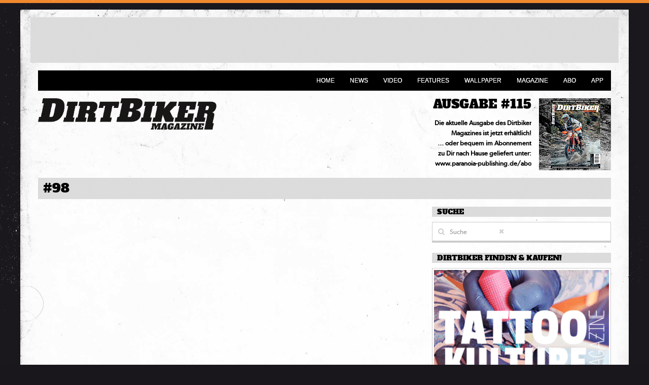

--- FILE ---
content_type: text/html; charset=utf-8
request_url: https://dirtbikermag.de/tag/98
body_size: 3636
content:
<!DOCTYPE html>
<head>

	<meta name="viewport" content="width=device-width, initial-scale=1">
	<meta http-equiv="Content-Type" content="text/html; charset=UTF-8" />
	<meta name="description" content="" />
	<meta name="keywords" content="dirtbiker magazine motocross enduro cross mofa mx" />
	<meta name="language" content="de" />
	<meta name="generator" content="ProcessWire" />  
		<link rel="shortcut icon" href="/favicon.ico" />
	<title>Dirt Biker: #98</title>
	<meta property="og:title" content="Dirt Biker: #98"/>
	<meta property="og:description" content=""/>
	<meta property="og:url" content="https://dirtbikermag.de/tag/98"/>
	<meta property="og:type" content="article"/>
		<meta property="og:site_name" content="dirtbikermag.de"/>
	<meta property="fb:admins" content="1410691276"/>
	<link rel="alternate" type="application/rss+xml" title="Newsfeed" href="/feed" />
	<link rel="stylesheet" href="/site/templates/styles/uikit.css" />

	<link rel="stylesheet" href="/site/templates/styles/components/search.almost-flat.min.css" />
	<link rel="stylesheet" href="/site/templates/styles/style.css?v=2" />
	<link rel="stylesheet" href="/site/templates/styles/dirtbiker.css?v=001" />
		<script src="/site/templates/scripts/jquery.min.js"></script>
	<script src="/site/templates/scripts/uikit.min.js"></script>
	<script src="/site/templates/scripts/components/autocomplete.min.js"></script>
	<script src="/site/templates/scripts/components/search.min.js"></script>
	<script src="/site/templates/scripts/components/sticky.min.js"></script>
		<script type="text/javascript" src="/site/templates/scripts/share.js"></script>
	<script type="text/javascript" src="/site/templates/scripts/main.js"></script>
	<script>
		(function(i,s,o,g,r,a,m){i['GoogleAnalyticsObject']=r;i[r]=i[r]||function(){
			(i[r].q=i[r].q||[]).push(arguments)},i[r].l=1*new Date();a=s.createElement(o),
			m=s.getElementsByTagName(o)[0];a.async=1;a.src=g;m.parentNode.insertBefore(a,m)
		})(window,document,'script','//www.google-analytics.com/analytics.js','ga');

		ga('create', 'UA-36377585-3', 'auto');
		ga('send', 'pageview');

	</script>
	<script type='text/javascript'>
		var googletag = googletag || {};
		googletag.cmd = googletag.cmd || [];
		(function() {
			var gads = document.createElement('script');
			gads.async = true;
			gads.type = 'text/javascript';
			var useSSL = 'https:' == document.location.protocol;
			gads.src = (useSSL ? 'https:' : 'http:') + 
			'//www.googletagservices.com/tag/js/gpt.js';
			var node = document.getElementsByTagName('script')[0];
			node.parentNode.insertBefore(gads, node);
		})();
	</script>

	<script type='text/javascript'>
		googletag.cmd.push(function() {
			var leaderboard_mapping = googletag.sizeMapping().
            addSize([1280,800],[728,90]).
            addSize([960,600],[728,90]).
            addSize([480,350],[[468,60],[320,50]]).
            addSize([0,0],[320,50]).
            build();

            var billboard_mapping = googletag.sizeMapping().
            addSize([1280,800],[[970,250],[728,90]]).
            addSize([960,600],[728,90]).
            addSize([480,350],[[468,60],[320,50]]).
            addSize([0,0],[320,50]).
            build();

			googletag.defineSlot('/6014270/dirtbiker_fullsize', ([728,90],[468,60],[320,50]), 'div-gpt-ad-1405937374191-0').defineSizeMapping(leaderboard_mapping).addService(googletag.pubads());
			googletag.defineSlot('/6014270/dirtbiker_leaderboard',([728,90],[468,60],[320,50]), 'div-gpt-ad-1405937374191-1').defineSizeMapping(leaderboard_mapping).addService(googletag.pubads());
			googletag.defineSlot('/6014270/dirtbiker_billboard', ([970, 250],[728,90],[468,60],[320,50]), 'div-gpt-ad-1521455597980-0').defineSizeMapping(billboard_mapping).addService(googletag.pubads());
			googletag.defineSlot('/6014270/dirtbiker_medrec', [300, 250], 'div-gpt-ad-1521539866650-0').addService(googletag.pubads());
    		googletag.defineSlot('/6014270/dirtbiker_medrec_2', [300, 250], 'div-gpt-ad-1521539866650-1').addService(googletag.pubads());
			googletag.defineSlot('/6014270/dirtbiker_skyscraper', [[120, 600], [160, 600]], 'div-gpt-ad-1405937374191-5').addService(googletag.pubads());
			googletag.defineSlot('/6014270/dirtbiker_wallpaper_top', [728, 90], 'div-gpt-ad-1405937374191-6').addService(googletag.pubads());
			googletag.pubads().enableSingleRequest();
			googletag.pubads().collapseEmptyDivs();
			googletag.enableServices();
		});
	</script>
	  <script>
    // load Branch
      (function(b,r,a,n,c,h,_,s,d,k){if(!b[n]||!b[n]._q){for(;s<_.length;)c(h,_[s++]);d=r.createElement(a);d.async=1;d.src="https://cdn.branch.io/branch-latest.min.js";k=r.getElementsByTagName(a)[0];k.parentNode.insertBefore(d,k);b[n]=h}})(window,document,"script","branch",function(b,r){b[r]=function(){b._q.push([r,arguments])}},{_q:[],_v:1},"addListener applyCode autoAppIndex banner closeBanner closeJourney creditHistory credits data deepview deepviewCta first getCode init link logout redeem referrals removeListener sendSMS setBranchViewData setIdentity track validateCode trackCommerceEvent logEvent disableTracking".split(" "), 0);
    // init Branch
    branch.init('key_live_ccVgq8ZL1A1Z1jIZ5KzZQjegvunbrmI5');
  </script>
</head>

<body>

	<script type="text/javascript" src="//paranoia-publishing.de/script/orange.js"></script>

	<div class="all">
		<div class="uk-container uk-container-center uk-hidden-small" style="position:relative;padding-top:10px;padding-right:0px;">
			<div id="skyscraper_outer"><div id="skyscraper_inner"><!-- dirtbiker_skyscraper -->
<div id='div-gpt-ad-1405937374191-5'>
<script type='text/javascript'>
googletag.cmd.push(function() { googletag.display('div-gpt-ad-1405937374191-5'); });
</script>
</div></div></div>
			<div id="wallpaper"><!-- dirtbiker_wallpaper_top -->
<div id='div-gpt-ad-1405937374191-6' style='width:728px; height:90px;'>
<script type='text/javascript'>
googletag.cmd.push(function() { googletag.display('div-gpt-ad-1405937374191-6'); });
</script>
</div></div>
		</div>

		<div class="uk-container uk-container-center content-wrapper">

			<!-- BANNER // START -->
			<div id="header-banner" class="uk-margin-top uk-flex uk-flex-center">
				<!-- dirtbiker_leaderboard -->
<div id='div-gpt-ad-1405937374191-1'>
<script type='text/javascript'>
googletag.cmd.push(function() { googletag.display('div-gpt-ad-1405937374191-1'); });
</script>
</div>			</div>
			<!-- BANNER // ENDE -->

			<!-- NAVIGATION // START -->
			<nav class="uk-navbar uk-margin-top">
				<ul class="uk-navbar-flip uk-navbar-nav uk-hidden-small">
					<li><a href="/">Home</a></li>
																	<li>
							<a href="/news">News</a>
						</li>
																	<li>
							<a href="/video">Video</a>
						</li>
																	<li>
							<a href="/features/">Features</a>
						</li>
																	<li>
							<a href="/wallpaper/">Wallpaper</a>
						</li>
																	<li>
							<a href="/magazine/">Magazine</a>
						</li>
																	<li>
							<a href="/abo">Abo</a>
						</li>
										<li>
						<a href="https://dirtbiker.app.link/get" target="_blank">App</a>
					</li>
				</ul>
				<a href="#offcanvas" class="uk-navbar-toggle uk-visible-small" data-uk-offcanvas></a>
			</nav>
	<!-- NAVIGATION // ENDE -->

	<!-- LOGO UND MAGAZIN TEASER // START -->
	<div class="uk-grid uk-margin-top uk-margin-bottom">
		<div class="logo uk-width-medium-1-3 uk-width-small-1-1 uk-margin-bottom">
			<a href="/"><img src="/img/dirtbikermag_logo_pos_klein.png" alt="Dirt Biker" /></a>
		</div>

		<!-- MAGAZIN TEASER -->
		<div class="uk-width-medium-2-3 uk-hidden-small">
						<a href="/magazine/ausgabe-115/"><img src="/site/assets/files/20983/115-1.0x142.jpg" alt="AUSGABE #115" class="uk-float-right uk-margin-left" /></a>
			<div id="magazin-text">
				<h3><a href="/magazine/ausgabe-115/">AUSGABE #115</a></h3>
				<p class="magazin-subline"></p>
								<p class="magazin-features">Die aktuelle Ausgabe des Dirtbiker <br>Magazines ist jetzt erhältlich!<br>… oder bequem im Abonnement <br>zu Dir nach Hause geliefert unter:<br>www.paranoia-publishing.de/abo</p>
			</div>
		</div>
	</div> 

	<div id="message" class="uk-width-1-1" style="display:none;"></div>
	
	<div class="uk-width-1-1">
        <div class="uk-grid">
            <div class="uk-width-1-1 uk-margin-bottom">
                <div class="bighead">
                    <h1>#98</h1>
                </div>
            </div>
            <div class="uk-width-1-1 uk-width-large-2-3">
                <div id="aktuelles-wrapper">
                                        


                </div>
            </div>
            <!-- SIDEBAR RECHTS -->
<div class="uk-width-large-1-3 uk-width-1-1">

    <div class="sidebar-box uk-hidden-small">
        <h2>Suche</h2>
        <div class="sidebar-box-ad" style="text-align:left;">
            <form class="uk-search" action='/search/' method='get' data-uk-search="{source:'/search/',msgResultsHeader:'Suchergebnisse',msgMoreResults:'Mehr Ergebnisse',msgNoResults:'Nichts gefunden'}">
                <input type="search" name="q" class="uk-search-field" placeholder="Suche" />
                <button class="uk-close" type="reset"></button>
            </form>
        </div>
    </div>
    <div class="sidebar-box">
        <h2>Dirtbiker finden &amp; kaufen!</h2>
        <div class="sidebar-box-ad">
            <a href="https://de.readly.com/products/magazine/de/dirtbiker-magazine" target="_blank" title="readly: DIRT BIKER"><img class="uk-width-1-1 uk-margin-bottom" src="/img/readly.gif"></a>
            <a href="https://www.mykiosk.com/suche/88237/de1d7bd4-b423-4d48-b926-658fcd2adcfd/dirtbiker-magazine/" target="_blank" title="mykiosk.com: DIRTBIKER MAGAZINE"><img src="https://www.mykiosk.com/Content/images/banner/300x150.jpg" style="width:100%" alt="mykiosk: DIRTBIKER MAGAZINE" border="0" /></a>
    </div>


	<div class="sidebar-box">
		<h2>Follow us</h2>
        <div class="sidebar-box-content">

            <a href="//www.facebook.com/dirtbikermag" target="_blank" class="uk-icon-large uk-icon-facebook-square"></a>
            <a href="//www.youtube.com/channel/UCtBSCHYMR4gOd4pVcTVW34g" target="_blank" class="uk-icon-large uk-icon-youtube-square"></a>
            <a href="//twitter.com/dirtbikermag" class="uk-icon-large uk-icon-twitter-square" target="_blank"></a>
            <a href="//google.com/+DirtbikermagDeu" rel="publisher" class="uk-icon-large uk-icon-google-plus-square" target="_blank"></a>
            <a href="/feed" class="uk-icon-large uk-icon-rss-square"></a>
        </div>
    </div>
    
    <div class="sidebar-box">
		<!--h2>Neuste Ausgabe</h2-->
        <div class="sidebar-box-ad"><!-- /6014270/dirtbiker_medrec -->
<div id='div-gpt-ad-1521539866650-0' style='height:250px; width:300px;'>
<script>
googletag.cmd.push(function() { googletag.display('div-gpt-ad-1521539866650-0'); });
</script>
</div></div>
    </div>

    <div class="sidebar-box uk-margin-bottom">
        <a href="http://www.gcc.xcc-racing.com/" target="_blank" rel="nofollow">
            <img src="/img/partnerlogo_gcc_dirtbiker.png" class="uk-width-1-1">
        </a>
    </div>

    <div class="sidebar-box uk-margin-bottom">
        <!--h2>Neuste Ausgabe</h2-->
        <div class="sidebar-box-ad"><!-- /6014270/dirtbiker_medrec_2 -->
<div id='div-gpt-ad-1521539866650-1' style='height:250px; width:300px;'>
<script>
googletag.cmd.push(function() { googletag.display('div-gpt-ad-1521539866650-1'); });
</script>
</div></div>
    </div>
</div>
        </div>
    </div>
 <!-- SIDEBAR RECHTS -->
<div class="uk-width-large-1-3 uk-width-1-1">

    <div class="sidebar-box uk-hidden-small">
        <h2>Suche</h2>
        <div class="sidebar-box-ad" style="text-align:left;">
            <form class="uk-search" action='/search/' method='get' data-uk-search="{source:'/search/',msgResultsHeader:'Suchergebnisse',msgMoreResults:'Mehr Ergebnisse',msgNoResults:'Nichts gefunden'}">
                <input type="search" name="q" class="uk-search-field" placeholder="Suche" />
                <button class="uk-close" type="reset"></button>
            </form>
        </div>
    </div>
    <div class="sidebar-box">
        <h2>Dirtbiker finden &amp; kaufen!</h2>
        <div class="sidebar-box-ad">
            <a href="https://de.readly.com/products/magazine/de/dirtbiker-magazine" target="_blank" title="readly: DIRT BIKER"><img class="uk-width-1-1 uk-margin-bottom" src="/img/readly.gif"></a>
            <a href="https://www.mykiosk.com/suche/88237/de1d7bd4-b423-4d48-b926-658fcd2adcfd/dirtbiker-magazine/" target="_blank" title="mykiosk.com: DIRTBIKER MAGAZINE"><img src="https://www.mykiosk.com/Content/images/banner/300x150.jpg" style="width:100%" alt="mykiosk: DIRTBIKER MAGAZINE" border="0" /></a>
    </div>


	<div class="sidebar-box">
		<h2>Follow us</h2>
        <div class="sidebar-box-content">

            <a href="//www.facebook.com/dirtbikermag" target="_blank" class="uk-icon-large uk-icon-facebook-square"></a>
            <a href="//www.youtube.com/channel/UCtBSCHYMR4gOd4pVcTVW34g" target="_blank" class="uk-icon-large uk-icon-youtube-square"></a>
            <a href="//twitter.com/dirtbikermag" class="uk-icon-large uk-icon-twitter-square" target="_blank"></a>
            <a href="//google.com/+DirtbikermagDeu" rel="publisher" class="uk-icon-large uk-icon-google-plus-square" target="_blank"></a>
            <a href="/feed" class="uk-icon-large uk-icon-rss-square"></a>
        </div>
    </div>
    
    <div class="sidebar-box">
		<!--h2>Neuste Ausgabe</h2-->
        <div class="sidebar-box-ad"><!-- /6014270/dirtbiker_medrec -->
<div id='div-gpt-ad-1521539866650-0' style='height:250px; width:300px;'>
<script>
googletag.cmd.push(function() { googletag.display('div-gpt-ad-1521539866650-0'); });
</script>
</div></div>
    </div>

    <div class="sidebar-box uk-margin-bottom">
        <a href="http://www.gcc.xcc-racing.com/" target="_blank" rel="nofollow">
            <img src="/img/partnerlogo_gcc_dirtbiker.png" class="uk-width-1-1">
        </a>
    </div>

    <div class="sidebar-box uk-margin-bottom">
        <!--h2>Neuste Ausgabe</h2-->
        <div class="sidebar-box-ad"><!-- /6014270/dirtbiker_medrec_2 -->
<div id='div-gpt-ad-1521539866650-1' style='height:250px; width:300px;'>
<script>
googletag.cmd.push(function() { googletag.display('div-gpt-ad-1521539866650-1'); });
</script>
</div></div>
    </div>
</div>


</div>
</div>

<i class="footer-arrow-down uk-icon-large uk-icon-caret-down"></i>
<div class="footer">



	<div class="uk-container uk-container-center">
		<div class="uk-grid uk-margin-large-top uk-margin-large-bottom">
			<div class="uk-width-medium-1-4 uk-width-small-1-2 uk-margin-bottom">
				<img id="bottom_logo" src="/img/DirtbikerMag_Logo_neg.png" alt="MTBRider" />
			</div>
			<div class="uk-width-medium-1-4 uk-width-small-1-2 uk-margin-bottom">
				<h3>Kontakt</h3>
				<a href="/impressum">Kontakt / Impressum</a><br />
				<a href="/datenschutz">Datenschutz</a><br />
				<p><b>Paranoia Publishing Group</b><br />Hastener Str.149, 42855 Remscheid<br /><a href="mailto:info@paranoia-publishing.de">info@paranoia-publishing.de</a></p>

				<a href="mailto:info@dirtbikermag.de">info@dirtbikermag.de</a><br />
			</div>
			<div class="uk-width-medium-1-4 uk-width-small-1-2 uk-margin-bottom">
				<h3>Partner</h3>
				<p>
					<a href="//paranoia-productions.com/" target="_blank">Paranoia Ridewear</a><br />
					<a href="//dirtmasters-festival.de/" target="_blank">Dirtmasters Festival</a><br />
					<a href="//upforce-clothing.com/" target="_blank">Upforce Clothing</a><br />
					<a href="https://www.24mx.de/" target="_blank">24MX</a>
					<!--a href="//dirtbikermag.de/" target="_blank">Big Air TV</a-->
				</p>
			</div>
			<div class="uk-width-medium-1-4 uk-width-small-1-2 uk-margin-bottom">
				<h3>Paranoia publishing group</h3>
				<p>
					<a href="//mtbrider.de/" target="_blank">Mountainbike Rider Magazine</a><br />
					<a href="//spokemag.de/" target="_blank">Spoke Magazine</a><br />
					<a href="//kustom-life.de/" target="_blank">Kustom Life Magazine</a><br />
					<a href="//tattoo-kulture.com/" target="_blank">Tattoo Kulture Magazine</a>
				</p>
			</div>

		</div>
	</div>

</div>
<div id="offcanvas" class="uk-offcanvas">
	<div class="uk-offcanvas-bar">
		<img src="/img/dirtbikermag_logo_pos_klein.png">
		<form class="uk-search" action='/search/' method='get' data-uk-search="{source:'/search/',msgResultsHeader:'Suchergebnisse',msgMoreResults:'Mehr Ergebnisse',msgNoResults:'Nichts gefunden'}">
			<input type="search" name="q" class="uk-search-field" placeholder="Suche" />
		</form>


		<ul class="uk-nav uk-nav-offcanvas uk-nav-parent-icon" data-uk-nav>
			<li><a href="/">Home</a></li>
							<li><a href="/news">News</a></li>
							<li><a href="/video">Video</a></li>
							<li><a href="/features/">Features</a></li>
							<li><a href="/wallpaper/">Wallpaper</a></li>
							<li><a href="/magazine/">Magazine</a></li>
							<li><a href="/abo">Abo</a></li>
						<li>
				<a href="https://dirtbiker.app.link/get" target="_blank">App</a>
			</li>

		</ul>
	</div>
</div>
<script>
	(function() {
		var po = document.createElement('script'); po.type = 'text/javascript'; po.async = true;
		po.src = 'https://apis.google.com/js/plusone.js';
		var s = document.getElementsByTagName('script')[0]; s.parentNode.insertBefore(po, s);
	})();

	$.get("/counter", {id: 19577 } );
    // </script>

</body>
</html>

--- FILE ---
content_type: text/html; charset=utf-8
request_url: https://www.google.com/recaptcha/api2/aframe
body_size: 267
content:
<!DOCTYPE HTML><html><head><meta http-equiv="content-type" content="text/html; charset=UTF-8"></head><body><script nonce="mbHUS88QMudJidA3R2cfIQ">/** Anti-fraud and anti-abuse applications only. See google.com/recaptcha */ try{var clients={'sodar':'https://pagead2.googlesyndication.com/pagead/sodar?'};window.addEventListener("message",function(a){try{if(a.source===window.parent){var b=JSON.parse(a.data);var c=clients[b['id']];if(c){var d=document.createElement('img');d.src=c+b['params']+'&rc='+(localStorage.getItem("rc::a")?sessionStorage.getItem("rc::b"):"");window.document.body.appendChild(d);sessionStorage.setItem("rc::e",parseInt(sessionStorage.getItem("rc::e")||0)+1);localStorage.setItem("rc::h",'1769235527026');}}}catch(b){}});window.parent.postMessage("_grecaptcha_ready", "*");}catch(b){}</script></body></html>

--- FILE ---
content_type: text/css
request_url: https://paranoia-publishing.de/script/orange.css
body_size: 179
content:
@import url(http://fonts.googleapis.com/css?family=Droid+Sans:700,400);

#orange-line { 
	font-family: 'Droid Sans', sans-serif;
	font-weight: 400;
	color: #666;
	line-height: 1.4;
	text-align:left;
	z-index:10000;
	position:fixed;
	top:-16px;
	left:0px;
	right:0px;
	height:19px;
	background-color: #f0892e;
	padding-top:3px;
	-moz-transition: all 0.20s linear 0s;
	-webkit-transition: all 0.20s linear 0s;
	transition: all 0.20s linear 0s;padding-left:5px;
}

#orange-line.over,#orange-line:hover { 
	top:0px;
	-moz-transition: all 0.20s linear 0s;
	-webkit-transition: all 0.20s linear 0s;
	transition: all 0.20s linear 0s;
}

#orange-line a:link,#orange-line a:visited {
	display:none;
	color:white;
	font-weight: bold;
	text-transform: uppercase;
	margin-right:1%;
	font-size:10px;
}
@media only screen and (min-width: 775px) {
	#orange-line a:link,#orange-line a:visited {
		display: inline;
	}
}
#orange-line a:hover { text-decoration: none;}
#orange-line img {
	vertical-align:text-bottom;
	width:30%;
	max-width:187px;
}
#orange-line a.i {display:inline;}
#polster {
	width: 100%;
	height: 20px;
	margin-top:-16px;
	-moz-transition: all 0.20s linear 0s;
	-webkit-transition: all 0.20s linear 0s;
	transition: all 0.20s linear 0s;
}

#polster.over {
	margin-top:0px;
	-moz-transition: all 0.20s linear 0s;
	-webkit-transition: all 0.20s linear 0s;
	transition: all 0.20s linear 0s;
}

--- FILE ---
content_type: text/javascript; charset=utf-8
request_url: https://app.link/_r?sdk=web2.86.5&branch_key=key_live_ccVgq8ZL1A1Z1jIZ5KzZQjegvunbrmI5&callback=branch_callback__0
body_size: 67
content:
/**/ typeof branch_callback__0 === 'function' && branch_callback__0("1543492508619348719");

--- FILE ---
content_type: application/javascript
request_url: https://dirtbikermag.de/site/templates/scripts/share.js
body_size: 62
content:
function share(pageUrl,pageTitle,id) {
	var url = pageUrl || document.URL;
	var title = pageTitle || document.title;
	var id = id || '';
	var fbUrl = encodeURI(url);
	var fbTitle = encodeURI(title);
	document.getElementById('share'+id).innerHTML = '<div style="float:left;width:28px;">'+
	'<g:plusone size="small" count="false" href="'+url+'"></g:plusone>'+
	'</div>'+
	'<a class="fb" href="#" onclick="window.open(\'http://www.facebook.com/sharer.php?u='+fbUrl+'&t='+fbTitle+'\',\'sharer\',\'toolbar=0,status=0,width=626,height=436\');return false;">FB</a>'+
	'<a class="twitter" href="#" onclick="window.open(\'https://twitter.com/share?url='+fbUrl+'&text='+fbTitle+'&via=BMXRider\',\'sharer\',\'toolbar=0,status=0,width=550,height=500\');return false;">Twitter</a>';

}

